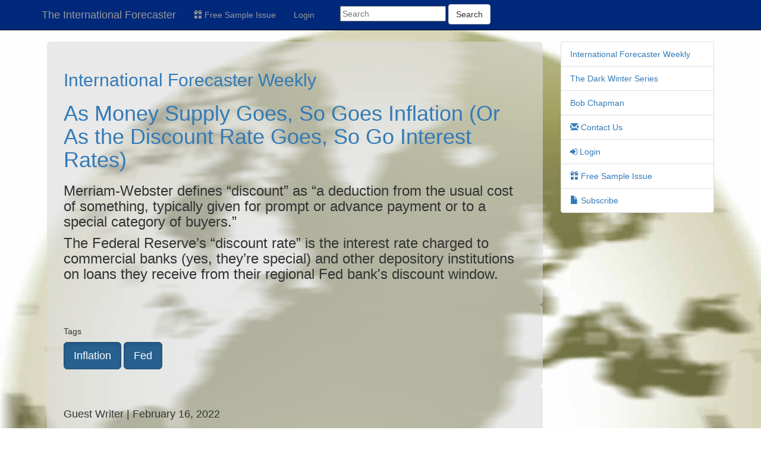

--- FILE ---
content_type: text/html; charset=UTF-8
request_url: https://theinternationalforecaster.com/topic/international_forecaster_weekly/as_money_supply_goes_so_goes_inflation_or_as_the_discount_rate_goes_so_go_interest_rates
body_size: 6609
content:
<!DOCTYPE html>
<html lang="en">
<head>
    <meta charset="utf-8">
    <meta http-equiv="X-UA-Compatible" content="IE=edge">
    <meta name="viewport" content="width=device-width, initial-scale=1">
      <title>The International Forecaster |   As Money Supply Goes, So Goes Inflation (Or As the Discount Rate Goes, So Go Interest Rates) International Forecaster Weekly</title>
     <link rel="alternate" type="text/xml" href="https://theinternationalforecaster.com/feed">
<!-- a compendium of information on business, finance, economics and social and political issues worldwide -->
    <meta name="Description" content="THE INTERNATIONAL FORECASTER is a compendium of information on business, finance, economics and social and political issues worldwide. This publication goes into subjects in depth utilizing and weaving finance and economics with the realities of social and political issues bringing about a synthesis, which hopefully determines the direction of different markets.">
    <meta name="keywords" content="The International Forecaster, James Corbett, Contrarian,
        Financial newsletter writers, economics, investing, economy, middle east, war, coast to coast, neocon, 
        Donald Trump, GOP, Brexit, EU, Asia, Trans Pacific, Free Trade, international, invesments, politics, Alfred Adask, 
        Bob Rinear, mining, gold, stocks, oil, coal, carbon, republican, mexico, wall, china, sub-bituminous, fossil fuel, 
        BBX, medical, biotech, science, technology, media, entertainment, industrial, manufacturing, forecaster, interviews,
        analysts, stock market, silver, wall street, NYSE, Toronto stock exchange, TSX, CDNX, junior, small cap, newsletters,
        exchange, stockbroker, brokerage, charts, investment, commentary, financial planning, mutual funds, diamonds, 
        commodities, investor, financial, wealth, speculation,  money, resources, Dow Jones">
    <META name="distribution" content="global">
    <meta name="Review" content="Business, Finance, Investment, international, Economics">
    <meta name="Rating" content="General">
    <meta name="ObjectType" content="Index">
    <meta name="Owner" content="theinternationalforecaster">
    <META NAME="revisit-after" CONTENT="1 days">
    <meta http-equiv="Content-Type" content="text/html; charset=iso-8859-1">

    <link href="https://maxcdn.bootstrapcdn.com/bootstrap/3.3.6/css/bootstrap.min.css" rel="stylesheet" />
    <link href="/css/app.css" rel="stylesheet" />

    <script src="https://www.google.com/recaptcha/api.js"></script>
      
   <!-- Global site tag (gtag.js) - Google Analytics -->
<script async src="https://www.googletagmanager.com/gtag/js?id=UA-1186506-1"></script>
<script>
  window.dataLayer = window.dataLayer || [];
  function gtag(){dataLayer.push(arguments);}
  gtag('js', new Date());

  gtag('config', 'UA-1186506-1');
</script>

</head>
<body id="app-layout">
<a name="top"></a>
    <!--/ navbar template-->
    <div class="navbar navbar-fixed-top navbar-inverse" role="navigation">
      <div class="container">
        <div class="navbar-header">
          <button type="button" class="navbar-toggle" data-toggle="collapse" data-target=".navbar-collapse">
            <span class="sr-only">Toggle navigation</span>
            <span class="icon-bar"></span>
            <span class="icon-bar"></span>
            <span class="icon-bar"></span>
          </button>
         <a class="navbar-brand" href="https://theinternationalforecaster.com">The International Forecaster</a>
        </div>

        <div class="collapse navbar-collapse">
            <ul class="nav navbar-nav">
                <!-- Authentication Links -->
                
                <li class="">
                    <a href="https://theinternationalforecaster.com/free_sample/the_international_forecaster" title="Free Sample Issue">
                    <span class="glyphicon glyphicon-gift"></span> Free Sample Issue </a>
                </li>
                    <li><a href="https://theinternationalforecaster.com/login">Login</a></li>
                                   <li style="margin-top: 0.5em; margin-left:2em;">
               <form name="search" method="post" action="https://theinternationalforecaster.com/search">
           <input type="hidden" name="_token" value="knUc2cRiJanOG3HBFE5THUe8fS1mgflEjG57g9Vx">
           <input type="text" name="string" value="" placeholder="Search" />
       <button type="submit" name="Submit" value="Submit" class="btn btn-md btn-default">
   Search
       </button>
              </form>
                 </li>
         </ul>
        </div><!-- /.nav-collapse -->
      </div><!-- /.container -->
    </div><!-- /.navbar -->
</div>    
      <div class="row" style="width:90%; margin:auto">
     
<div class="col-lg-9">
    <div class="col-lg-12 content">
    <h2><a href="https://theinternationalforecaster.com/topic/international_forecaster_weekly" title="International Forecaster Weekly">International Forecaster Weekly</a> </h2>
    <h1><a href="https://theinternationalforecaster.com/topic/international_forecaster_weekly/as_money_supply_goes_so_goes_inflation_or_as_the_discount_rate_goes_so_go_interest_rates" title="As Money Supply Goes, So Goes Inflation (Or As the Discount Rate Goes, So Go Interest Rates)">As Money Supply Goes, So Goes Inflation (Or As the Discount Rate Goes, So Go Interest Rates)</a></h1>
    <h3><p>Merriam-Webster defines&nbsp;&ldquo;discount&rdquo;&nbsp;as &ldquo;a deduction from the usual cost of something, typically given for prompt or advance payment or to a special category of buyers.&rdquo;</p>
<p>The Federal Reserve&rsquo;s&nbsp;&ldquo;discount rate&rdquo;&nbsp;is the interest rate&nbsp;charged to commercial banks (yes, they&rsquo;re special) and other depository institutions on loans they receive from their regional Fed bank's discount window.</p></h3>
</div>

    <div class="col-lg-12 content">
    <h5>Tags</h5>
    
    <a href="https://theinternationalforecaster.com/tag/inflation" title="Posts with Inflation tag" class="btn btn-primary btn-lg active" role="button">Inflation</a> 
    
    
    <a href="https://theinternationalforecaster.com/tag/fed" title="Posts with Fed tag" class="btn btn-primary btn-lg active" role="button">Fed</a> 
    
        </div>
    

<div class="col-lg-12 content">
    <h4>Guest Writer |  February 16, 2022   </h4>
<p>By Dave Allen for Discount Gold &amp; Silver</p>
<p>Merriam-Webster defines&nbsp;&ldquo;discount&rdquo;&nbsp;as &ldquo;a deduction from the usual cost of something, typically given for prompt or advance payment or to a special category of buyers.&rdquo;</p>
<p>The Federal Reserve&rsquo;s&nbsp;&ldquo;discount rate&rdquo;&nbsp;is the interest rate&nbsp;charged to commercial banks (yes, they&rsquo;re special) and other depository institutions on loans they receive from their regional Fed bank's discount window.</p>
<p>Banks whose reserves dip below the reserve requirement set by the Fed's board of governors use that money to correct the shortage.&nbsp;</p>
<p>The board of directors of each Fed bank sets the discount rate every two weeks (the rate is the same across the country).&nbsp;</p>
<p>It's considered the last resort for banks, which usually borrow from each other (at the Fed Funds rate).</p>
<p>The Fed uses the discount rate to control the supply of available funds, which in turn influences inflation and overall interest rates. The higher the money supply, the higher inflation tends to go (see chart).&nbsp;</p>
<p>Raising the discount rate makes it more expensive to borrow from the Fed. That lowers the supply of available money, which increases short-term interest rates.&nbsp;</p>
<p>Lowering the rate has the opposite effect, bringing short-term interest rates down.</p>
<p>The current primary discount rate is 0.25%.&nbsp;The secondary credit&nbsp;rate&nbsp;is a higher&nbsp;rate&nbsp;that's charged to banks that don't meet the requirements needed to achieve the primary&nbsp;rate; it's 0.75%.</p>
<p>Why is this relevant? Because the Fed governors often raise the discount rate ahead of Federal Open Market Committee hikes to its Fed Funds rate.&nbsp;</p>
<p>So, we&rsquo;re keeping a close eye on the Board of Governors in the coming weeks to see if (i.e., when) they make a move, presumably ahead of the FOMC&rsquo;s next meeting on March 15-16.</p>
<p>March Rate Hike A Near Certainty</p>
<p>As I&rsquo;ve been writing, a bleak inflation trend has touched off a range of opinions from the Fed&rsquo;s policymakers about just how fast they should raise interest rates beginning at their next meeting in March.</p>
<p>Wall Street estimates now range from a single rate increase &mdash; in March &mdash; to as many as 7 hikes &mdash; in 2022 alone!</p>
<p>St. Louis Fed prez James Bullard has renewed his call for the Fed to take the aggressive step of raising its benchmark Fed Funds rate by a full percentage point by July 1 &mdash; to an upper range of 1.25%.&nbsp;</p>
<p>KC Fed head Esther George supports a more &ldquo;gradual&rdquo; approach. And Prez Mary Daly of the San Fran Fed committed herself to nothing more than a modest rate hike next month.</p>
<p>Their comments follow last week&rsquo;s report that inflation jumped&nbsp;7.5% last month, the biggest increase in four decades.&nbsp;</p>
<p>As I wrote in last Friday&rsquo;s blog, prices rose 0.6% from December to January, the same as the previous month, and down from 0.9% in October &mdash; suggesting that price gains may be moderating somewhat (although 0.6% x 12 months = annualized rate of 7.2% &mdash; still unacceptably high).</p>
<p>We know the Fed typically responds to high inflation by making borrowing for its poor bank constituents &mdash; and all Americans &mdash; more expensive.</p>
<p>That is intended to slow spending and price increases (but sometimes throws the economy into recession &mdash; i.e., and many more people out of work).</p>
<p>Last week&rsquo;s government inflation report prompted a sharp increase in expectations for rate increases by the Fed this year.&nbsp;</p>
<p>Some economists now forecast as many as six or seven quarter-point hikes (for a total of 1.75 percentage points). That&rsquo;s much higher than the Fed&rsquo;s intimations in December of just three rate increases for 2022.</p>
<p>Bullard and Thomas Barkin, head of the Richmond Fed, are noting how the acceleration of prices has broadened beyond vehicles and other pandemic-affected industries.&nbsp;</p>
<p>Policymakers Agree on Little Else</p>
<p>Still, the two policymakers expressed differing views of how the Fed should respond.</p>
<p>&ldquo;Inflation is very high,&rdquo; Barkin said. &ldquo;And the more recent readings suggest it&rsquo;s broader and more persistent. I think it&rsquo;s timely to get started and steadily move back toward pre-pandemic levels.&rdquo;</p>
<p>Whoa, Tommy! Rates peaked at 2.45% in April 2019. That would mean as many as 9 quarter-percent increases. I guess the pundit projections aren&rsquo;t hyperbole after all.</p>
<p>Barkin&rsquo;s use of the term &ldquo;steadily&rdquo; suggests that he favors moving at a more measured pace than Bullard, who recently said that the Fed might even decide to raise rates&nbsp;before&nbsp;its March meeting.</p>
<p>Yesterday, Bullard said &ldquo;inflation is broadening and possibly accelerating.&rdquo; And he stood by his call for a full percentage point increase in the Fed&rsquo;s key rate by July 1st.&nbsp;</p>
<p>An increase that large would mean rate hikes at the Fed&rsquo;s March, May, and June meetings, with one of those hikes amounting to a half-point (unless the Fed decides to take down stock markets with an initial 1.0% increase).</p>
<p>Bullard noted, &ldquo;We need to front-load more&rdquo; of the rate increases. We&rsquo;ve been surprised to the upside on inflation. Our credibility is on the line here.&rdquo;</p>
<p>Ah, yes, credibility &mdash; the Fed&rsquo;s third, unwritten mandate, besides seeking stable prices and maximum employment (whatever that is).</p>
<p>No other Fed officials have publicly called for a half-point rate hike at an upcoming meeting, though yesterday investors were pricing in a 60% probability of such a step in March.</p>
<p>On Sunday, Daly said that an increase that large could hurt the economy (she probably meant the stock markets) by potentially slowing spending too quickly:</p>
<p>&ldquo;History tells us Fed policy that abrupt and aggressive...can actually have a destabilizing effect on the very growth and price stability we&rsquo;re trying to achieve.&rdquo;</p>
<p>She expressed support for a rate hike in March but didn&rsquo;t back Barkin&rsquo;s call for ongoing increases, saying data should drive future decisions:</p>
<p>&ldquo;I see March as an appropriate time to raise the interest rate, and then we have to take in all of the information ... and make the right decision at the right time for the economy.&rdquo;&nbsp;</p>
<p>Last Friday, George weighed in on another option being considered by the Fed. She said that the Fed should consider selling some of the government securities that make up its nearly $9 trillion balance sheet.</p>
<p>The Fed said last month that it would reduce the size of its balance sheet by letting its investments mature and not reinvesting the proceeds.&nbsp;</p>
<p>Some economists fear, however, that going beyond that and actually selling some of those Treasuries and mortgage-backed securities would likely send longer-term interest rates higher.</p>
<p>Fed Chair Jerome Powell has been quiet since the most recent jobs and inflation reports have shown stronger hiring and wage growth along with rapid price gains.&nbsp;</p>
<p>Powell appears to be waiting for Senate confirmation for a second 4-year term.&nbsp;</p>
<p>Lael Brainard, another current Fed board member who has been nominated for the vice chair position, is also awaiting a Senate vote.</p>
<p>The Senate Banking Committee was scheduled to vote on their nominations today, as this article was going to press, along with Biden&rsquo;s&nbsp;other nominees, Sarah Bloom Raskin, Lisa Cook and Philip Jefferson.</p>




    
<div class="col-md-12">
    <div class="list-group">
        <ul class="pagination">
    <div class="col-lg-12">

         <h2><a href="https://theinternationalforecaster.com/topic/international_forecaster_weekly" title="International Forecaster Weekly">International Forecaster Weekly</a> </h2>
<h3>

</h3>
</div>       </ul>
    </div>
</div>

</div>


    
</div>

<div class="col-lg-3">
    <ul class="list-group">
            <li class="list-group-item">
            <a href="https://theinternationalforecaster.com/topic/international_forecaster_weekly" title="A newsletter for economic news, global trends, politics, money, and investment. Published on Wednesdays and Saturdays for subscribers. Get a free sample of our full issue, or Subscribe today.">
                International Forecaster Weekly
            </a>
        </li>
            <li class="list-group-item">
            <a href="https://theinternationalforecaster.com/page/the_dark_winter_series" title="">
                The Dark Winter Series
            </a>
        </li>
            <li class="list-group-item">
            <a href="https://theinternationalforecaster.com/page/bob_chapman" title="The creator of the International Forecaster, Bob Chapman.">
                Bob Chapman
            </a>
        </li>
        <li class="list-group-item"><a href="https://theinternationalforecaster.com/contact" title="Contact Us">
        <span class="glyphicon glyphicon-envelope"></span> Contact Us</a>
    </li>
            <li class="list-group-item"><a href="https://theinternationalforecaster.com/login" title="Login">
             <span class="fa fa-btn fa-sign-in"></span> Login</a>
        </li>
        <li class="list-group-item"><a href="https://theinternationalforecaster.com/free_sample/the_international_forecaster" title="free sample">
            <span class="glyphicon glyphicon-gift"></span> Free Sample Issue</a>
        </li>
        <li class="list-group-item">
            <a href="https://theinternationalforecaster.com/subscribe/the_international_forecaster" title="Subscribe">
                <span class="glyphicon glyphicon-file"></span> Subscribe
            </a>
        </li>
    </ul>
</div>
            </div>
        </div>
        <div class="col-xs-12 col-md-9" style="margin-top:1em;">

               
    <footer>
        <div class="col-md-5">
            <p class="text-left">
                <span class="glyphicon glyphicon-copyright-mark"></span> 2026 The International Forecaster
            </p>
        </div>
        <div class="col-md-3">
            <p class="text-center">
                <a href="https://theinternationalforecaster.com/free_sample/the_international_forecaster" title="Free Sample Issue"><span class="glyphicon glyphicon-file"></span> Free Sample Issue</a>
            </p>
        </div>
        <div class="col-md-2">
            <p class="text-center">
                <a href="https://theinternationalforecaster.com/page/disclaimer" title="Disclaimer"><span class="glyphicon glyphicon-paperclip"></span> Disclaimer </a>
            </p>
        </div>
        <div class="col-md-2">
            <p class="text-center">
                <a href="#top" title="Top of page"><span class="glyphicon glyphicon-chevron-up"></span> Top of page</a>
            </p>
        </div>
        <br /><br /><br />
    </footer>
</div>
<noscript id="deferred-styles">
<link rel="stylesheet" type="text/css" href="/css/offcanvas.css">      
<link rel="stylesheet" type="text/css" href="/css/app.css">      
<link rel="stylesheet" type="text/css" href="https://cdnjs.cloudflare.com/ajax/libs/font-awesome/4.4.0/css/font-awesome.min.css">
<link rel="stylesheet" type="text/css" href="https://fonts.googleapis.com/css?family=Lato:100,300,400,700">   
</noscript>
      
<!-- JavaScripts -->
<script src="https://cdnjs.cloudflare.com/ajax/libs/jquery/2.2.4/jquery.min.js"></script>
<script src="https://maxcdn.bootstrapcdn.com/bootstrap/3.3.6/js/bootstrap.min.js"></script>  
<script>
    var loadDeferredStyles = function() {
        var addStylesNode = document.getElementById("deferred-styles");
        var replacement = document.createElement("div");
        replacement.innerHTML = addStylesNode.textContent;
        document.body.appendChild(replacement)
        addStylesNode.parentElement.removeChild(addStylesNode);
    };
    var raf = requestAnimationFrame || mozRequestAnimationFrame ||
        webkitRequestAnimationFrame || msRequestAnimationFrame;
    if (raf) raf(function() { window.setTimeout(loadDeferredStyles, 0); });
    else window.addEventListener('load', loadDeferredStyles);
</script>

    <script type="text/javascript" src="//s7.addthis.com/js/300/addthis_widget.js#pubid=ra-52d3223f460dd555"></script>


 <script>
        function onSubmit(token) {
            document.getElementById("contact-form").submit();
        }
 </script>


</body>
</html>
